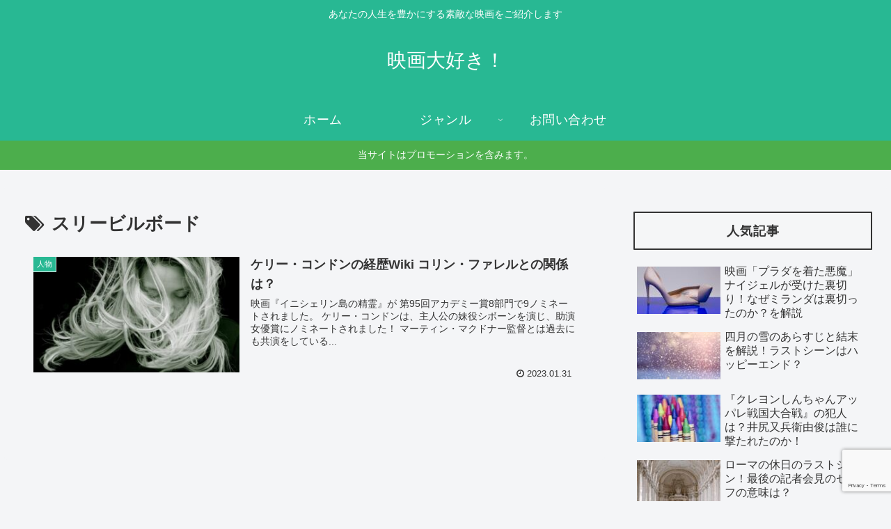

--- FILE ---
content_type: text/html; charset=utf-8
request_url: https://www.google.com/recaptcha/api2/anchor?ar=1&k=6Lc4_44qAAAAAHN14d4tARhA91elwMhpEWg2-EPu&co=aHR0cHM6Ly9laWdhZm9jdXMuY29tOjQ0Mw..&hl=en&v=PoyoqOPhxBO7pBk68S4YbpHZ&size=invisible&anchor-ms=20000&execute-ms=30000&cb=7gf2tmt5bclm
body_size: 48750
content:
<!DOCTYPE HTML><html dir="ltr" lang="en"><head><meta http-equiv="Content-Type" content="text/html; charset=UTF-8">
<meta http-equiv="X-UA-Compatible" content="IE=edge">
<title>reCAPTCHA</title>
<style type="text/css">
/* cyrillic-ext */
@font-face {
  font-family: 'Roboto';
  font-style: normal;
  font-weight: 400;
  font-stretch: 100%;
  src: url(//fonts.gstatic.com/s/roboto/v48/KFO7CnqEu92Fr1ME7kSn66aGLdTylUAMa3GUBHMdazTgWw.woff2) format('woff2');
  unicode-range: U+0460-052F, U+1C80-1C8A, U+20B4, U+2DE0-2DFF, U+A640-A69F, U+FE2E-FE2F;
}
/* cyrillic */
@font-face {
  font-family: 'Roboto';
  font-style: normal;
  font-weight: 400;
  font-stretch: 100%;
  src: url(//fonts.gstatic.com/s/roboto/v48/KFO7CnqEu92Fr1ME7kSn66aGLdTylUAMa3iUBHMdazTgWw.woff2) format('woff2');
  unicode-range: U+0301, U+0400-045F, U+0490-0491, U+04B0-04B1, U+2116;
}
/* greek-ext */
@font-face {
  font-family: 'Roboto';
  font-style: normal;
  font-weight: 400;
  font-stretch: 100%;
  src: url(//fonts.gstatic.com/s/roboto/v48/KFO7CnqEu92Fr1ME7kSn66aGLdTylUAMa3CUBHMdazTgWw.woff2) format('woff2');
  unicode-range: U+1F00-1FFF;
}
/* greek */
@font-face {
  font-family: 'Roboto';
  font-style: normal;
  font-weight: 400;
  font-stretch: 100%;
  src: url(//fonts.gstatic.com/s/roboto/v48/KFO7CnqEu92Fr1ME7kSn66aGLdTylUAMa3-UBHMdazTgWw.woff2) format('woff2');
  unicode-range: U+0370-0377, U+037A-037F, U+0384-038A, U+038C, U+038E-03A1, U+03A3-03FF;
}
/* math */
@font-face {
  font-family: 'Roboto';
  font-style: normal;
  font-weight: 400;
  font-stretch: 100%;
  src: url(//fonts.gstatic.com/s/roboto/v48/KFO7CnqEu92Fr1ME7kSn66aGLdTylUAMawCUBHMdazTgWw.woff2) format('woff2');
  unicode-range: U+0302-0303, U+0305, U+0307-0308, U+0310, U+0312, U+0315, U+031A, U+0326-0327, U+032C, U+032F-0330, U+0332-0333, U+0338, U+033A, U+0346, U+034D, U+0391-03A1, U+03A3-03A9, U+03B1-03C9, U+03D1, U+03D5-03D6, U+03F0-03F1, U+03F4-03F5, U+2016-2017, U+2034-2038, U+203C, U+2040, U+2043, U+2047, U+2050, U+2057, U+205F, U+2070-2071, U+2074-208E, U+2090-209C, U+20D0-20DC, U+20E1, U+20E5-20EF, U+2100-2112, U+2114-2115, U+2117-2121, U+2123-214F, U+2190, U+2192, U+2194-21AE, U+21B0-21E5, U+21F1-21F2, U+21F4-2211, U+2213-2214, U+2216-22FF, U+2308-230B, U+2310, U+2319, U+231C-2321, U+2336-237A, U+237C, U+2395, U+239B-23B7, U+23D0, U+23DC-23E1, U+2474-2475, U+25AF, U+25B3, U+25B7, U+25BD, U+25C1, U+25CA, U+25CC, U+25FB, U+266D-266F, U+27C0-27FF, U+2900-2AFF, U+2B0E-2B11, U+2B30-2B4C, U+2BFE, U+3030, U+FF5B, U+FF5D, U+1D400-1D7FF, U+1EE00-1EEFF;
}
/* symbols */
@font-face {
  font-family: 'Roboto';
  font-style: normal;
  font-weight: 400;
  font-stretch: 100%;
  src: url(//fonts.gstatic.com/s/roboto/v48/KFO7CnqEu92Fr1ME7kSn66aGLdTylUAMaxKUBHMdazTgWw.woff2) format('woff2');
  unicode-range: U+0001-000C, U+000E-001F, U+007F-009F, U+20DD-20E0, U+20E2-20E4, U+2150-218F, U+2190, U+2192, U+2194-2199, U+21AF, U+21E6-21F0, U+21F3, U+2218-2219, U+2299, U+22C4-22C6, U+2300-243F, U+2440-244A, U+2460-24FF, U+25A0-27BF, U+2800-28FF, U+2921-2922, U+2981, U+29BF, U+29EB, U+2B00-2BFF, U+4DC0-4DFF, U+FFF9-FFFB, U+10140-1018E, U+10190-1019C, U+101A0, U+101D0-101FD, U+102E0-102FB, U+10E60-10E7E, U+1D2C0-1D2D3, U+1D2E0-1D37F, U+1F000-1F0FF, U+1F100-1F1AD, U+1F1E6-1F1FF, U+1F30D-1F30F, U+1F315, U+1F31C, U+1F31E, U+1F320-1F32C, U+1F336, U+1F378, U+1F37D, U+1F382, U+1F393-1F39F, U+1F3A7-1F3A8, U+1F3AC-1F3AF, U+1F3C2, U+1F3C4-1F3C6, U+1F3CA-1F3CE, U+1F3D4-1F3E0, U+1F3ED, U+1F3F1-1F3F3, U+1F3F5-1F3F7, U+1F408, U+1F415, U+1F41F, U+1F426, U+1F43F, U+1F441-1F442, U+1F444, U+1F446-1F449, U+1F44C-1F44E, U+1F453, U+1F46A, U+1F47D, U+1F4A3, U+1F4B0, U+1F4B3, U+1F4B9, U+1F4BB, U+1F4BF, U+1F4C8-1F4CB, U+1F4D6, U+1F4DA, U+1F4DF, U+1F4E3-1F4E6, U+1F4EA-1F4ED, U+1F4F7, U+1F4F9-1F4FB, U+1F4FD-1F4FE, U+1F503, U+1F507-1F50B, U+1F50D, U+1F512-1F513, U+1F53E-1F54A, U+1F54F-1F5FA, U+1F610, U+1F650-1F67F, U+1F687, U+1F68D, U+1F691, U+1F694, U+1F698, U+1F6AD, U+1F6B2, U+1F6B9-1F6BA, U+1F6BC, U+1F6C6-1F6CF, U+1F6D3-1F6D7, U+1F6E0-1F6EA, U+1F6F0-1F6F3, U+1F6F7-1F6FC, U+1F700-1F7FF, U+1F800-1F80B, U+1F810-1F847, U+1F850-1F859, U+1F860-1F887, U+1F890-1F8AD, U+1F8B0-1F8BB, U+1F8C0-1F8C1, U+1F900-1F90B, U+1F93B, U+1F946, U+1F984, U+1F996, U+1F9E9, U+1FA00-1FA6F, U+1FA70-1FA7C, U+1FA80-1FA89, U+1FA8F-1FAC6, U+1FACE-1FADC, U+1FADF-1FAE9, U+1FAF0-1FAF8, U+1FB00-1FBFF;
}
/* vietnamese */
@font-face {
  font-family: 'Roboto';
  font-style: normal;
  font-weight: 400;
  font-stretch: 100%;
  src: url(//fonts.gstatic.com/s/roboto/v48/KFO7CnqEu92Fr1ME7kSn66aGLdTylUAMa3OUBHMdazTgWw.woff2) format('woff2');
  unicode-range: U+0102-0103, U+0110-0111, U+0128-0129, U+0168-0169, U+01A0-01A1, U+01AF-01B0, U+0300-0301, U+0303-0304, U+0308-0309, U+0323, U+0329, U+1EA0-1EF9, U+20AB;
}
/* latin-ext */
@font-face {
  font-family: 'Roboto';
  font-style: normal;
  font-weight: 400;
  font-stretch: 100%;
  src: url(//fonts.gstatic.com/s/roboto/v48/KFO7CnqEu92Fr1ME7kSn66aGLdTylUAMa3KUBHMdazTgWw.woff2) format('woff2');
  unicode-range: U+0100-02BA, U+02BD-02C5, U+02C7-02CC, U+02CE-02D7, U+02DD-02FF, U+0304, U+0308, U+0329, U+1D00-1DBF, U+1E00-1E9F, U+1EF2-1EFF, U+2020, U+20A0-20AB, U+20AD-20C0, U+2113, U+2C60-2C7F, U+A720-A7FF;
}
/* latin */
@font-face {
  font-family: 'Roboto';
  font-style: normal;
  font-weight: 400;
  font-stretch: 100%;
  src: url(//fonts.gstatic.com/s/roboto/v48/KFO7CnqEu92Fr1ME7kSn66aGLdTylUAMa3yUBHMdazQ.woff2) format('woff2');
  unicode-range: U+0000-00FF, U+0131, U+0152-0153, U+02BB-02BC, U+02C6, U+02DA, U+02DC, U+0304, U+0308, U+0329, U+2000-206F, U+20AC, U+2122, U+2191, U+2193, U+2212, U+2215, U+FEFF, U+FFFD;
}
/* cyrillic-ext */
@font-face {
  font-family: 'Roboto';
  font-style: normal;
  font-weight: 500;
  font-stretch: 100%;
  src: url(//fonts.gstatic.com/s/roboto/v48/KFO7CnqEu92Fr1ME7kSn66aGLdTylUAMa3GUBHMdazTgWw.woff2) format('woff2');
  unicode-range: U+0460-052F, U+1C80-1C8A, U+20B4, U+2DE0-2DFF, U+A640-A69F, U+FE2E-FE2F;
}
/* cyrillic */
@font-face {
  font-family: 'Roboto';
  font-style: normal;
  font-weight: 500;
  font-stretch: 100%;
  src: url(//fonts.gstatic.com/s/roboto/v48/KFO7CnqEu92Fr1ME7kSn66aGLdTylUAMa3iUBHMdazTgWw.woff2) format('woff2');
  unicode-range: U+0301, U+0400-045F, U+0490-0491, U+04B0-04B1, U+2116;
}
/* greek-ext */
@font-face {
  font-family: 'Roboto';
  font-style: normal;
  font-weight: 500;
  font-stretch: 100%;
  src: url(//fonts.gstatic.com/s/roboto/v48/KFO7CnqEu92Fr1ME7kSn66aGLdTylUAMa3CUBHMdazTgWw.woff2) format('woff2');
  unicode-range: U+1F00-1FFF;
}
/* greek */
@font-face {
  font-family: 'Roboto';
  font-style: normal;
  font-weight: 500;
  font-stretch: 100%;
  src: url(//fonts.gstatic.com/s/roboto/v48/KFO7CnqEu92Fr1ME7kSn66aGLdTylUAMa3-UBHMdazTgWw.woff2) format('woff2');
  unicode-range: U+0370-0377, U+037A-037F, U+0384-038A, U+038C, U+038E-03A1, U+03A3-03FF;
}
/* math */
@font-face {
  font-family: 'Roboto';
  font-style: normal;
  font-weight: 500;
  font-stretch: 100%;
  src: url(//fonts.gstatic.com/s/roboto/v48/KFO7CnqEu92Fr1ME7kSn66aGLdTylUAMawCUBHMdazTgWw.woff2) format('woff2');
  unicode-range: U+0302-0303, U+0305, U+0307-0308, U+0310, U+0312, U+0315, U+031A, U+0326-0327, U+032C, U+032F-0330, U+0332-0333, U+0338, U+033A, U+0346, U+034D, U+0391-03A1, U+03A3-03A9, U+03B1-03C9, U+03D1, U+03D5-03D6, U+03F0-03F1, U+03F4-03F5, U+2016-2017, U+2034-2038, U+203C, U+2040, U+2043, U+2047, U+2050, U+2057, U+205F, U+2070-2071, U+2074-208E, U+2090-209C, U+20D0-20DC, U+20E1, U+20E5-20EF, U+2100-2112, U+2114-2115, U+2117-2121, U+2123-214F, U+2190, U+2192, U+2194-21AE, U+21B0-21E5, U+21F1-21F2, U+21F4-2211, U+2213-2214, U+2216-22FF, U+2308-230B, U+2310, U+2319, U+231C-2321, U+2336-237A, U+237C, U+2395, U+239B-23B7, U+23D0, U+23DC-23E1, U+2474-2475, U+25AF, U+25B3, U+25B7, U+25BD, U+25C1, U+25CA, U+25CC, U+25FB, U+266D-266F, U+27C0-27FF, U+2900-2AFF, U+2B0E-2B11, U+2B30-2B4C, U+2BFE, U+3030, U+FF5B, U+FF5D, U+1D400-1D7FF, U+1EE00-1EEFF;
}
/* symbols */
@font-face {
  font-family: 'Roboto';
  font-style: normal;
  font-weight: 500;
  font-stretch: 100%;
  src: url(//fonts.gstatic.com/s/roboto/v48/KFO7CnqEu92Fr1ME7kSn66aGLdTylUAMaxKUBHMdazTgWw.woff2) format('woff2');
  unicode-range: U+0001-000C, U+000E-001F, U+007F-009F, U+20DD-20E0, U+20E2-20E4, U+2150-218F, U+2190, U+2192, U+2194-2199, U+21AF, U+21E6-21F0, U+21F3, U+2218-2219, U+2299, U+22C4-22C6, U+2300-243F, U+2440-244A, U+2460-24FF, U+25A0-27BF, U+2800-28FF, U+2921-2922, U+2981, U+29BF, U+29EB, U+2B00-2BFF, U+4DC0-4DFF, U+FFF9-FFFB, U+10140-1018E, U+10190-1019C, U+101A0, U+101D0-101FD, U+102E0-102FB, U+10E60-10E7E, U+1D2C0-1D2D3, U+1D2E0-1D37F, U+1F000-1F0FF, U+1F100-1F1AD, U+1F1E6-1F1FF, U+1F30D-1F30F, U+1F315, U+1F31C, U+1F31E, U+1F320-1F32C, U+1F336, U+1F378, U+1F37D, U+1F382, U+1F393-1F39F, U+1F3A7-1F3A8, U+1F3AC-1F3AF, U+1F3C2, U+1F3C4-1F3C6, U+1F3CA-1F3CE, U+1F3D4-1F3E0, U+1F3ED, U+1F3F1-1F3F3, U+1F3F5-1F3F7, U+1F408, U+1F415, U+1F41F, U+1F426, U+1F43F, U+1F441-1F442, U+1F444, U+1F446-1F449, U+1F44C-1F44E, U+1F453, U+1F46A, U+1F47D, U+1F4A3, U+1F4B0, U+1F4B3, U+1F4B9, U+1F4BB, U+1F4BF, U+1F4C8-1F4CB, U+1F4D6, U+1F4DA, U+1F4DF, U+1F4E3-1F4E6, U+1F4EA-1F4ED, U+1F4F7, U+1F4F9-1F4FB, U+1F4FD-1F4FE, U+1F503, U+1F507-1F50B, U+1F50D, U+1F512-1F513, U+1F53E-1F54A, U+1F54F-1F5FA, U+1F610, U+1F650-1F67F, U+1F687, U+1F68D, U+1F691, U+1F694, U+1F698, U+1F6AD, U+1F6B2, U+1F6B9-1F6BA, U+1F6BC, U+1F6C6-1F6CF, U+1F6D3-1F6D7, U+1F6E0-1F6EA, U+1F6F0-1F6F3, U+1F6F7-1F6FC, U+1F700-1F7FF, U+1F800-1F80B, U+1F810-1F847, U+1F850-1F859, U+1F860-1F887, U+1F890-1F8AD, U+1F8B0-1F8BB, U+1F8C0-1F8C1, U+1F900-1F90B, U+1F93B, U+1F946, U+1F984, U+1F996, U+1F9E9, U+1FA00-1FA6F, U+1FA70-1FA7C, U+1FA80-1FA89, U+1FA8F-1FAC6, U+1FACE-1FADC, U+1FADF-1FAE9, U+1FAF0-1FAF8, U+1FB00-1FBFF;
}
/* vietnamese */
@font-face {
  font-family: 'Roboto';
  font-style: normal;
  font-weight: 500;
  font-stretch: 100%;
  src: url(//fonts.gstatic.com/s/roboto/v48/KFO7CnqEu92Fr1ME7kSn66aGLdTylUAMa3OUBHMdazTgWw.woff2) format('woff2');
  unicode-range: U+0102-0103, U+0110-0111, U+0128-0129, U+0168-0169, U+01A0-01A1, U+01AF-01B0, U+0300-0301, U+0303-0304, U+0308-0309, U+0323, U+0329, U+1EA0-1EF9, U+20AB;
}
/* latin-ext */
@font-face {
  font-family: 'Roboto';
  font-style: normal;
  font-weight: 500;
  font-stretch: 100%;
  src: url(//fonts.gstatic.com/s/roboto/v48/KFO7CnqEu92Fr1ME7kSn66aGLdTylUAMa3KUBHMdazTgWw.woff2) format('woff2');
  unicode-range: U+0100-02BA, U+02BD-02C5, U+02C7-02CC, U+02CE-02D7, U+02DD-02FF, U+0304, U+0308, U+0329, U+1D00-1DBF, U+1E00-1E9F, U+1EF2-1EFF, U+2020, U+20A0-20AB, U+20AD-20C0, U+2113, U+2C60-2C7F, U+A720-A7FF;
}
/* latin */
@font-face {
  font-family: 'Roboto';
  font-style: normal;
  font-weight: 500;
  font-stretch: 100%;
  src: url(//fonts.gstatic.com/s/roboto/v48/KFO7CnqEu92Fr1ME7kSn66aGLdTylUAMa3yUBHMdazQ.woff2) format('woff2');
  unicode-range: U+0000-00FF, U+0131, U+0152-0153, U+02BB-02BC, U+02C6, U+02DA, U+02DC, U+0304, U+0308, U+0329, U+2000-206F, U+20AC, U+2122, U+2191, U+2193, U+2212, U+2215, U+FEFF, U+FFFD;
}
/* cyrillic-ext */
@font-face {
  font-family: 'Roboto';
  font-style: normal;
  font-weight: 900;
  font-stretch: 100%;
  src: url(//fonts.gstatic.com/s/roboto/v48/KFO7CnqEu92Fr1ME7kSn66aGLdTylUAMa3GUBHMdazTgWw.woff2) format('woff2');
  unicode-range: U+0460-052F, U+1C80-1C8A, U+20B4, U+2DE0-2DFF, U+A640-A69F, U+FE2E-FE2F;
}
/* cyrillic */
@font-face {
  font-family: 'Roboto';
  font-style: normal;
  font-weight: 900;
  font-stretch: 100%;
  src: url(//fonts.gstatic.com/s/roboto/v48/KFO7CnqEu92Fr1ME7kSn66aGLdTylUAMa3iUBHMdazTgWw.woff2) format('woff2');
  unicode-range: U+0301, U+0400-045F, U+0490-0491, U+04B0-04B1, U+2116;
}
/* greek-ext */
@font-face {
  font-family: 'Roboto';
  font-style: normal;
  font-weight: 900;
  font-stretch: 100%;
  src: url(//fonts.gstatic.com/s/roboto/v48/KFO7CnqEu92Fr1ME7kSn66aGLdTylUAMa3CUBHMdazTgWw.woff2) format('woff2');
  unicode-range: U+1F00-1FFF;
}
/* greek */
@font-face {
  font-family: 'Roboto';
  font-style: normal;
  font-weight: 900;
  font-stretch: 100%;
  src: url(//fonts.gstatic.com/s/roboto/v48/KFO7CnqEu92Fr1ME7kSn66aGLdTylUAMa3-UBHMdazTgWw.woff2) format('woff2');
  unicode-range: U+0370-0377, U+037A-037F, U+0384-038A, U+038C, U+038E-03A1, U+03A3-03FF;
}
/* math */
@font-face {
  font-family: 'Roboto';
  font-style: normal;
  font-weight: 900;
  font-stretch: 100%;
  src: url(//fonts.gstatic.com/s/roboto/v48/KFO7CnqEu92Fr1ME7kSn66aGLdTylUAMawCUBHMdazTgWw.woff2) format('woff2');
  unicode-range: U+0302-0303, U+0305, U+0307-0308, U+0310, U+0312, U+0315, U+031A, U+0326-0327, U+032C, U+032F-0330, U+0332-0333, U+0338, U+033A, U+0346, U+034D, U+0391-03A1, U+03A3-03A9, U+03B1-03C9, U+03D1, U+03D5-03D6, U+03F0-03F1, U+03F4-03F5, U+2016-2017, U+2034-2038, U+203C, U+2040, U+2043, U+2047, U+2050, U+2057, U+205F, U+2070-2071, U+2074-208E, U+2090-209C, U+20D0-20DC, U+20E1, U+20E5-20EF, U+2100-2112, U+2114-2115, U+2117-2121, U+2123-214F, U+2190, U+2192, U+2194-21AE, U+21B0-21E5, U+21F1-21F2, U+21F4-2211, U+2213-2214, U+2216-22FF, U+2308-230B, U+2310, U+2319, U+231C-2321, U+2336-237A, U+237C, U+2395, U+239B-23B7, U+23D0, U+23DC-23E1, U+2474-2475, U+25AF, U+25B3, U+25B7, U+25BD, U+25C1, U+25CA, U+25CC, U+25FB, U+266D-266F, U+27C0-27FF, U+2900-2AFF, U+2B0E-2B11, U+2B30-2B4C, U+2BFE, U+3030, U+FF5B, U+FF5D, U+1D400-1D7FF, U+1EE00-1EEFF;
}
/* symbols */
@font-face {
  font-family: 'Roboto';
  font-style: normal;
  font-weight: 900;
  font-stretch: 100%;
  src: url(//fonts.gstatic.com/s/roboto/v48/KFO7CnqEu92Fr1ME7kSn66aGLdTylUAMaxKUBHMdazTgWw.woff2) format('woff2');
  unicode-range: U+0001-000C, U+000E-001F, U+007F-009F, U+20DD-20E0, U+20E2-20E4, U+2150-218F, U+2190, U+2192, U+2194-2199, U+21AF, U+21E6-21F0, U+21F3, U+2218-2219, U+2299, U+22C4-22C6, U+2300-243F, U+2440-244A, U+2460-24FF, U+25A0-27BF, U+2800-28FF, U+2921-2922, U+2981, U+29BF, U+29EB, U+2B00-2BFF, U+4DC0-4DFF, U+FFF9-FFFB, U+10140-1018E, U+10190-1019C, U+101A0, U+101D0-101FD, U+102E0-102FB, U+10E60-10E7E, U+1D2C0-1D2D3, U+1D2E0-1D37F, U+1F000-1F0FF, U+1F100-1F1AD, U+1F1E6-1F1FF, U+1F30D-1F30F, U+1F315, U+1F31C, U+1F31E, U+1F320-1F32C, U+1F336, U+1F378, U+1F37D, U+1F382, U+1F393-1F39F, U+1F3A7-1F3A8, U+1F3AC-1F3AF, U+1F3C2, U+1F3C4-1F3C6, U+1F3CA-1F3CE, U+1F3D4-1F3E0, U+1F3ED, U+1F3F1-1F3F3, U+1F3F5-1F3F7, U+1F408, U+1F415, U+1F41F, U+1F426, U+1F43F, U+1F441-1F442, U+1F444, U+1F446-1F449, U+1F44C-1F44E, U+1F453, U+1F46A, U+1F47D, U+1F4A3, U+1F4B0, U+1F4B3, U+1F4B9, U+1F4BB, U+1F4BF, U+1F4C8-1F4CB, U+1F4D6, U+1F4DA, U+1F4DF, U+1F4E3-1F4E6, U+1F4EA-1F4ED, U+1F4F7, U+1F4F9-1F4FB, U+1F4FD-1F4FE, U+1F503, U+1F507-1F50B, U+1F50D, U+1F512-1F513, U+1F53E-1F54A, U+1F54F-1F5FA, U+1F610, U+1F650-1F67F, U+1F687, U+1F68D, U+1F691, U+1F694, U+1F698, U+1F6AD, U+1F6B2, U+1F6B9-1F6BA, U+1F6BC, U+1F6C6-1F6CF, U+1F6D3-1F6D7, U+1F6E0-1F6EA, U+1F6F0-1F6F3, U+1F6F7-1F6FC, U+1F700-1F7FF, U+1F800-1F80B, U+1F810-1F847, U+1F850-1F859, U+1F860-1F887, U+1F890-1F8AD, U+1F8B0-1F8BB, U+1F8C0-1F8C1, U+1F900-1F90B, U+1F93B, U+1F946, U+1F984, U+1F996, U+1F9E9, U+1FA00-1FA6F, U+1FA70-1FA7C, U+1FA80-1FA89, U+1FA8F-1FAC6, U+1FACE-1FADC, U+1FADF-1FAE9, U+1FAF0-1FAF8, U+1FB00-1FBFF;
}
/* vietnamese */
@font-face {
  font-family: 'Roboto';
  font-style: normal;
  font-weight: 900;
  font-stretch: 100%;
  src: url(//fonts.gstatic.com/s/roboto/v48/KFO7CnqEu92Fr1ME7kSn66aGLdTylUAMa3OUBHMdazTgWw.woff2) format('woff2');
  unicode-range: U+0102-0103, U+0110-0111, U+0128-0129, U+0168-0169, U+01A0-01A1, U+01AF-01B0, U+0300-0301, U+0303-0304, U+0308-0309, U+0323, U+0329, U+1EA0-1EF9, U+20AB;
}
/* latin-ext */
@font-face {
  font-family: 'Roboto';
  font-style: normal;
  font-weight: 900;
  font-stretch: 100%;
  src: url(//fonts.gstatic.com/s/roboto/v48/KFO7CnqEu92Fr1ME7kSn66aGLdTylUAMa3KUBHMdazTgWw.woff2) format('woff2');
  unicode-range: U+0100-02BA, U+02BD-02C5, U+02C7-02CC, U+02CE-02D7, U+02DD-02FF, U+0304, U+0308, U+0329, U+1D00-1DBF, U+1E00-1E9F, U+1EF2-1EFF, U+2020, U+20A0-20AB, U+20AD-20C0, U+2113, U+2C60-2C7F, U+A720-A7FF;
}
/* latin */
@font-face {
  font-family: 'Roboto';
  font-style: normal;
  font-weight: 900;
  font-stretch: 100%;
  src: url(//fonts.gstatic.com/s/roboto/v48/KFO7CnqEu92Fr1ME7kSn66aGLdTylUAMa3yUBHMdazQ.woff2) format('woff2');
  unicode-range: U+0000-00FF, U+0131, U+0152-0153, U+02BB-02BC, U+02C6, U+02DA, U+02DC, U+0304, U+0308, U+0329, U+2000-206F, U+20AC, U+2122, U+2191, U+2193, U+2212, U+2215, U+FEFF, U+FFFD;
}

</style>
<link rel="stylesheet" type="text/css" href="https://www.gstatic.com/recaptcha/releases/PoyoqOPhxBO7pBk68S4YbpHZ/styles__ltr.css">
<script nonce="80oQ49iV77Bqv_PxEY2lRg" type="text/javascript">window['__recaptcha_api'] = 'https://www.google.com/recaptcha/api2/';</script>
<script type="text/javascript" src="https://www.gstatic.com/recaptcha/releases/PoyoqOPhxBO7pBk68S4YbpHZ/recaptcha__en.js" nonce="80oQ49iV77Bqv_PxEY2lRg">
      
    </script></head>
<body><div id="rc-anchor-alert" class="rc-anchor-alert"></div>
<input type="hidden" id="recaptcha-token" value="[base64]">
<script type="text/javascript" nonce="80oQ49iV77Bqv_PxEY2lRg">
      recaptcha.anchor.Main.init("[\x22ainput\x22,[\x22bgdata\x22,\x22\x22,\[base64]/[base64]/[base64]/[base64]/[base64]/UltsKytdPUU6KEU8MjA0OD9SW2wrK109RT4+NnwxOTI6KChFJjY0NTEyKT09NTUyOTYmJk0rMTxjLmxlbmd0aCYmKGMuY2hhckNvZGVBdChNKzEpJjY0NTEyKT09NTYzMjA/[base64]/[base64]/[base64]/[base64]/[base64]/[base64]/[base64]\x22,\[base64]\\u003d\\u003d\x22,\x22w4DDjMKKFMK7wrzCjMKJw7lEw55EPsKSEmrDjcO4UcO3w7nDkQnChcOKwq0iCsO6LirCgsOjIHhwHsOsw7rCiTvDg8OEFH4IwofDqk/CpcOIwqzDn8OfYQbDqcK9wqDCrEbCqkIMw5vDocK3wqoNw5MKwrzCqsKzwqbDvX/DisKNwonDs1hlwrhrw681w4nDu8KBXsKRw7M6PMOcb8K0TB/CisK4wrQDw4HCiyPCiBIGRhzCnyEVwpLDghMlZw/[base64]/[base64]/CscOgwrPCgcOgwofDm8O4wrvDmWTCocK7w5Vcw6M0w67DmH3ChynCgBckdcO2w69Dw7DDmhzDs3LCkQcrNUzDn37Ds3Q3w4MaVWDCjMOrw7/Dj8O/wqVjJMOgNcOkEcOnQ8KzwrICw4A9K8Ovw5oLwqXDsGIcBcOTQsOoEcK7EhPCjcKyKRHChMKTwp7CoVbCnm0gfsOEworClRs2bAxPwpzCq8OcwqA2w5USwo7CpCA4w5zDncOowqY9CmnDhsKkCVN9LlTDu8KRw64Sw7N5JMKaS2jCimYmQ8Ktw5bDj0dxPl0Ew4/Cvg12wrI8wpjCkUzDikVrHcKQSlbCusKBwqk/UCHDpjfClgpUwrHDjMKUacOHw4tTw7rCisKgGWogKsO3w7bCusKdb8OLZwbDh1U1X8K6w5/[base64]/DpcOiw4PDhRfDrgU9OS/CuRcrLk/CgcOSw6wowr3Dn8K3wrrDkAg1w6oJMXnCpQgVwq/[base64]/CisKiHMKMUHIdcsOiwqwgRHLCpMK7w4fCm2XDjcOaw6LCgcKlcWZ8SwvCmRHCuMKYPQ3ClSbDowLDp8OJw5ldwoRQw5HCk8KpwpPCj8KbeibDkMKsw5B/[base64]/DtUbDhMOQXxYQw7vCrEHDoV02TAbCkcOiSsOCwo3CqMKlHMOPw6vDucOfw6lXNm8JTkYcTB0uw7XDuMO2wpXDmkACVCoZwqbCpQhBe8ObfUVKV8O8CnM/ej/Cr8OZwoA3NU7DkGDDs23CmMO7f8OVw48+VsOnw4TDmk/Chj/[base64]/CqsKwX0jCnsKoN3ZxwrvDpsOpwqXDicOqAHghcsKrw618DU1dwpctAMKVXcKDw45fUsKWBBMNW8O/F8K0w5XCksOMw6sWRMKoOQnChMOzDQjCjMKVwoHClEvCicOSFgd3OsOgw5zDqV0tw63Ch8OobcONw7d3PcKpQU/CosK3wrXCuizCkyYpwrkpS18Uwq7CuxJow6VWw6LCgsKPwrTDq8OwO1g7w4tNw6NaBcKDN1fCryXCoylgw43CkMKsBMKUYlQPwoNowr/CvxUMNT0gA3dIwpbCt8OTBcOqw7XDjsKZagR6K3UWS2bDsy3Cn8OhVVXDl8O/KMKCFsOFwpw7wqcSwrbCmG9bDsO/wqwRbsOWw7XCp8OyPcKyWRLCjcKKESTCoMOhFMOKw4DDrGzCsMOHw43DkU/CnA/[base64]/dWDCpQN5acKlMHhBRcOsF8KbwqDCm8ONbgrCtnPCgwXCmQwXw5VIw5AVEsOJwqvDjW8IOFd/w4MtJTJBwovCnnxow7B7woF3wqBWDMODYy0uwr/[base64]/PcOVesKWJMOZO8OSEhHCp8K8SsOaw6Q9EBAxwo3Cm0TDugPCnMOlMQDDn20FwopCF8KXwpIEw7NaUMKmCMO+ByAXLSsgwpg0w4jDtCjDhxkzw6PClsOXR104ccOhwpnDklB5w5BEIsOSw7vDhcKdwrLCoRrCi19UJF9TScOPMcKCb8KTRMKuwo4/[base64]/Cq8OUwqcwGTXDnXbDq8K8L2cAwpzDpMKqNUjCmV7Cshxzw6bCncOqaC5GamsTwo5+w5XClAJBw4pQWcKRwoESwpVMw5HCnT8Rw714wqzCmRRDIMO+LMODJXjDkE9YTcOpwqNSwrbCvx1TwrV/wr45eMK2wpVLwo/DtsKWwqM8ZFHCl0/CtcOfSU3CrsOXGU7CncKvw6EYY0R7IkJtwqoUacKkE2lkA1UcAsO/[base64]/Ch1jDu0nCpU7DhnIAVjzCgF3DomF1VMOQwqIswoozwqgswo9Sw7Vyf8K8CG3DkVNVEcOFw4A7fApPwr9YNcKuw59qw5bDq8ONwqVHFMOQwqAHE8KIwq/DtsKZw6PCqDBgwpHCqzdgPMKHK8OyXMKkw4xawrUhw59kEFnCpMOQKHPCj8KbLVJAw6TDsTwcWA/Ch8ONw6IuwrcoCTdydsOowqnDlWPCnMORaMKNBMKhBcO9UlXCosOqwqrDgS05w4nDkMKJwoHCuj1cwq/DlsKXwrtKw6xmw4DDuVs4BF7Dk8OhHMOJw7Jxw7TDrC/DtX0ww7Z2w4DCghvDpAlPX8OuLCvDgMKgJSPDgyoEO8K9wo3Dh8KXZ8KIHzZ7w7BvM8O6wprCm8Kqw5vCtcKhQUIzwp/CqhJYGMK9w47CoAcRCg3DrsKUwqdLw6zCngVHBsK3wo/[base64]/CjcKiwqfCmTjDoxJ2F8OOw541PnvCpsKpw6XCv8OQwpfCgVPCj8Ofw6XCvwrDvcKHw6/[base64]/DkCvDmcKPwoUTwqHCu8O1wo98OS5VB8KgE0Euw5HCrTF3NhBBWMK3X8Oowo/CoQk/wqzCqQtOw7jChcOow4FLw7fCsGLCuC3ChsKXEcKZI8OWw7Qhwp9UwqvCjcOhU1B2bgTCi8KCw5hDw5LCqF0Kw7V/LMK2wp7Dm8KUMMKXwqvDgcKLw5EJw4paP0t9wq0aJAPCowLDmsKsUl7Dk1PDrTkdI8OVwq/Co3s/wpbDj8K4em8sw5zDosOKJMKNcj/[base64]/Dtx3CvsOTXMKUwr5Nw6jDvcONeTXCjUbCq1XCv2TCgMOPWsO5VMK/dlDDvcK4w4DCh8OIc8KLw7jDu8K7dMKTGMOiGsOCw4MCbcOAGsO9w4/[base64]/Y8OoWcOVN8KFwr1Yw4F1wpROwrxmw4IRQApiRmJ0wqVJXgTDjcOMw6NEwojDuGnDtSbCgsONw6fCp2vDj8OOdcOBw5VywrjDhU0cDVYmP8OiaQYbEcKHAMO/PF/[base64]/UmXCnMKBwrPCnm9nKMKiw7piwrHCpMKAU8KrBRHChSLCri7DoWEDMcOOYSzCusKqwpdywrZBc8OZwoDCuyzDlMODGUvCrVYtD8K1UcKDJUPCuB/CsF7Dt1hzIcKIwr3DrGBdE2RVcTp9ekVFw4g5IAPDnF7Dl8K2w67DnkAmbFDDgUghGFnCvsOJw48hbsKhVkIUwpBVVlV6w4nDtsOPw6bDoSkEwptSfmICw4Bew6DCnBp+wp1ONcKPwqjClsOjwrkxw5hZDsO6w7XDv8KPOMKiwqXDk0/CmT7Cv8OBw4zCmgcvbD5GwqbCjSPDv8OVUBHDqiJlw4DDkz7Cki4QwpJ3wp3DpcO/wphlwovCrhbDjMOewq0kSDAxwqxyI8KQw7bCp2bDg0XCjEDCvsO8w7FwwonDkMK/woDCvSZeWcOywoTDq8KRwqhHHlbDjsKywppIYsO/[base64]/DrSbCnMKVw7Asw7HDh8OpeMOUR8KYW8OnbcOMwrVRJsOrP0EFV8KBw4LCi8O7wqfCgcKew47Ch8OcRV51f0fCtcOqBGhKdxwxdjRSw7bCt8KhBSzCl8OMPU/CuFlOwrU8w7DCpcKnw5MCH8O9wpMQXzzCscO5w4kbDSLDmWZRw4TCj8O/w4PCojTDv1fDqsK1wrEAw4oLbAYzw4DCownCg8Otw7tpw4nCo8O9a8OmwrNKwqRkwpLDilrDhcOlN3jDjMO/[base64]/Cj3Qdw4BhWMO8w6EAKMKFFzEow4sLR8KpHg4nw58Ww6NlwptRcAxYEgfCu8OlXB3CuzYsw6XDksKYw67DtVjDoWbCnMOkw5Akw4bCn2hpAcOSw4whw4TCnTfDkB/DuMO/w6vChUjCm8OnwoXDuDLDosOPworCu8OVwpPDtAQscMKQw6o9w6PCpsOgAnLCisOnVmTDrCvDhRsKwprCtx3DlFLCtcKKDGnDlMKZw7lAKMKUGyYyPQTDnHoawpsMJjfDhljDpsOWw68LwrZYwrtBPMOdwqhFL8K6wpYGXDs/w5DDgMO+OMOjcDh9wqF/X8KJwpJeO1JAw5zDnsOmw5QIFTnCi8OaGMO/woTCm8KOw5nDvzHCsMKjCxjDrHXCqH3DmjFaKMKowr3ChTHCpHU3Xw7CtDgJw4jCpcO9ZVwdw7Nbw4wUwrDCu8KKw7wlw6BxwqbDjMKlfsO6ccOqYsKCwrLCjcO0wqAeAsKtRWBewprCm8KAZwZbG11NX2ZZw7TCsn8mMwUkaj/DryjDoVDDqHdAw7HDgWoswpXChHrCgsOow4I0TwEzMMKuBG3DmcKywqQVTgvCuVAEw5HDiMKFccOjJ3rChlNPw7EYwoh9NMOjKMKJw77ClsO6w4Z3BzhKeEXDjADDqnvDiMOgw4cJUcKiwq7DnVwZHUvDlW7Dh8OJw7/[base64]/Y8O9ODzDucODwobCiMKYeE5Mw77DmCILLCzCgVvDgC8CwqzDmwHCji4MbnrCnGVcwpvCicOUwozCtTc4w7PCqMO8w47ClH4ZGcKHwrRrwr5sNsOiLgjCr8KpPMK2FHrCuMKTwoJMwqE3I8KawovCtUEJwo/Do8KWHQ7Cq0cNw69/w7rDnMOcw5ksw5rCvV8Ewpk9w4cKXETCiMO/OMOjO8OoEMK0fMK2fD1/dV5xTHLDuMOhw57CrF9Lwr5/[base64]/wrzDsmEJVnULw6ofwpAXGUUadMO9ZMK3ChHDj8OOwqDCoWQEAsK0XVwPwrTDl8KwMsKqa8KFwph2w7LCugUYwpQEbUnDgEwcw4sFNkjCkMKmQR5waFjDmsO8agfCnzfDgS9+UiB7wo3DmU/[base64]/[base64]/DjlHChkAtUcK4w6YLJHQzw4JhZHXDvSguX8OSwqTCtSE0w4XDhQDDmMOewpTDpmrDjcKHHMOWwqjCtRHCkcOSwrTDjR/Cjw9fw40mwqcYY0zCn8OBwr7DisOlXcKBFSvCi8KLQn44wocbXC/CjArDgHFOCsOsZwfDtFjCgcOXwqDCosKIKnA5w7bCrMK6wppJwr0qw53DpEvCncKAw446wpZrw4o3wqtoJsOoDErDocKhwonDsMOuZ8Kmw77DrjIuVMO1LmnDn2c7QMKhfsK6w50BTS9mwqsPw53CocO3bWPDlMKyE8O7OsOqw7HCrw4sdsKbwrRQEFPDrh/CjSvDv8K9wqtUQE7Ck8K6wq7DljdLWsOyw5TDjMKHZGvDjMODwp47AUlVw5gTw4nDrcKUK8OUw7zCtMKzw4E2w7JHw6o0w4DDr8KRZ8OcdmLCucKka1oDDC3CjX1FMAXDrsKtFcO/wqIxwoxGw6h0wpDCicKtw7s5w7nChMKuwo9gwrTDjsO2wr0PAsOVE8OfccOpLlh5VgPCgMK8cMKhw7fDhsKgw4nCvWA6wr7CmGgJE1DCt23ChXXCusOeUhPCiMKbNDI8w6TDlMKKwrV3TsKgw6Mtw7wuwogaMgZDQ8KtwppXwq/DgH/CuMKQHyTCqi7Dn8KzwrJLJ2psP0DCk8OyA8K3T8KbecOnw6Y2wpXDosK3LMO6w5poJMOIFl7DmyBKwqLCosKCw7QvwoXCicKewpU5ZsKePsKYPMKqVcORWnPDmgEaw41GwoTClzhzwpLDrsK8wprDmUgWDcKiwoQAQBZ0w5x5w4d+HcKrUcKUw7/DjA8XQMK+BT3CqgJOwrBtTSrDpsK0w7M2w7HCssKMBV4PwqtSakdmwrBeNsOLwphoVsOxwoDCq0kswobCs8O9w4k5IlZLEsOvbB85wrRVMsK2w7fCvMKtw44Tw7fDnGN3wp5bwpVPdgcGJsOSG0DDpA/CucOHw4dRw5lGw7tkViRVI8K9LCPCqcK0aMOqF35QQhDDvV5HwprDkwAAHsKbw4Y4wo1vw7tvwr1AextAJcO7F8OXw5Yuw7lfw7TDgcKVKMK/wrFfNDoGZcK7woNYVVFja0MxwrjCmsODTcKPO8OEGCzCogrCgMOtK8KgDEVBw5XDt8ONRcO5woMoM8KBAWnCt8OdwoHCvV/CtTFQw6/Cj8Obw5wIZnVGK8KRGzvCuTPCvn80wr3DjMONw5bDkQrDlzRdAD10WsOLwpczAcKFw4FawpJPGcK+wpPDhcOPw6cdw7fCszxfMDnCo8OLw4J/d8O8w5/DuMKJwq/Cujobw5FEYjh4SUogw6hMwrtRw4RGFMKjK8OMw4HDjRtlfMOwwpjDpcOpPAJRw63Dpw3DpGnDjkLCscOVVVVFBcKPF8OPwp14wqHCn3LCosK7w6zCtMOvwo4WQ3IZQcORQH7DjsOPDXsXw7sAw7LDo8OZw73DpMOSwpvDpWp9w7/Cm8OgwpkDwo/CmVlbwr3DqMKgw5FTwpUIHMKUHMOtw4LDhl8mHR5hw5TDtsOkwoPCin/DkXvDnXfCnVXChBzDgXgKwpoyWhnCgcOew53DjsKOwp9sORXCscKcw7fDmR5QOMKiw6nCoyJwwppsCX4HwqwAd0vDqn09w7QvMHxFwo3CvXgFwrBZMcK/c0rDnWXDgsOLwqDDlMOcV8KZwrJjwrnCh8Ktw6pLAcOUw6PCn8KfOsOtYEbDjsKVMQHDvRV5asKdw4TDhsOsbMKnU8KwwqjDm0/DjRzDhBrChzjDgMORIjlTw5BSw7DCv8K0YVXCuWTDjDV1wrnCt8KvNsKXwrExw5FawobCsMO8V8OKCGLCnsK4w4/Dhg3CjXbDsMOow7E/GMOkYWURDsKaMcKYKMKbd0wGPsKdwoJuOCjCkMODbcO7w4wjwp8adWlXw4RYwprDucKVXcKswpg9w5/Ds8O6wo/DvmAGS8KowrXDnWnDgcOhw7sTwoFVwrrCmcOXw7zCvx1Iw4k4wrR9w4TCpBzDvVpme3pGTMKkw74QGsK7wq/DolnDisKZw7lFOcK7TGPCgsO1JTASEyMGw70nwoMHaR/CvsOWXhDDssKMKQU9wptNVsOrwrvCtTfCt1fCvAPDlsK1wovCi8OeSMKBbmPCq3ZUw4NOacO/wr8iw60IO8OnBxvDgMKSY8KHw7bDo8KjXGMDBsKkw7bDtlB3wpXCq0TCn8OuHsKMEBHDqhjDombCjMOaNzjDil8twqpDDRl2PcKLwr85I8KPw5fChUDChFvDiMKtw4XDmDtFw5TDvSd6OcOAwpDDtzPCmjtcw4/[base64]/[base64]/ChMOYRAMNwqBwwpfCtMOsd2bDlB/DtMKawozCosKtKhbCnl3CsWHCmMKmCV3Dlzk+IQ3Dqyw5w6HDncOGDT7DniUKw73CjcKjw6zClMKYbXFAPCcmHcKnwp8nPsO4PXhgw5gHw5rDkjrCgMOaw61bG2NCwqJyw4tHw4/CkxfCq8Oiw5A/wrc3w63Dlm5+ZGTDggTDp2tkMggeUcKgw7pTTcOewqTCtcOrNMO7wqvCjcKrMhZTQgzDi8Ouw48YZgLCoHQzIjoYM8O4Nw/DicKHw48YSBlEdg/[base64]/R8OZwqPCmMO8Z38ew6zDusOWwrd1fhEVGsKkwrZICcOhw59Cw7DChMKnPmQnwp3CuSsuwrzDmkNhwoEIwodzN27Ct8Otw7vCpcKHfRHCuB/[base64]/DlTLDjDHCgcKvA1cEwofDj8OSwpLClsOowqEgwrk1w4MKw7VhwrtHwrrDksKTw41Zwpl4XVrCm8KxwrQTwqNBw4hVP8OrDsK0w6bClcOsw4A4KnfDicOww4fClyPDlcKAw5DCp8OJwpgAXMONS8KiVMO4WsKIwq8wbsKOUAVew7/Cmhkuw6RXw73DjwTDg8OKQcOSLjrDqsOcw7fDpQ1+wpQTLhIPw4IcesKYGsOfw5BOABhiwqECIxzCgWhnc8O7QRYWXsKmw5fCi1sXc8KAR8KHUMOXJxfDrXPDt8Olwp/CmsKow7LCoMOMEsK8w70waMKPwq1+wrnDmHgewppxwq/Dk3PDiXg2J8OEV8OBXQEwwos+XsObIsO/M1koCCjCviHDkBvDgBrDh8OHNsKLwpfDp1dfwp4GR8KuLSnCvsOSw7x/[base64]/MMOqwoVuwq90w6U9w4tkwrMnw4/Cn1nClCECEMORGTs7e8OQCcOmAUvCpW8NCiltZgwPJcOtwrY1w6xZwrrDmMOffMKALsOawpnCjMO9UxfDhsKZw4bClzMkwr81w6nCm8KCb8KLNMOlbC0/wrQzcMK4GixEwrLCpkHDh3ZZw6l5OhvCicKRfzY8CRHChsKVwp8pE8OVw5rDncO7wp/DlRk5BWvDlsO/[base64]/CgSbCrC3Dvn9yw43CqBLCosOcw5jDkkHDn8K/wph+w5N2w61bw5cEKwPCkEDDoXUfw5TCnnFUIsKfwp4cw446O8KJwrvDj8OtBsKiw63Cpi7CmiDDg3bDmcK8GCgjwqlqGXwcwo3Ds1AGXCvCnMKDDcKrJErDsMO0bcOwFsKWTEfDsBHDvcO7QX82fcO2T8KOwq3Dl0fDnGUlwpjDocO1X8OTw7XCr1fDjcONw4/DosK4BsO+wrfDnTpUw7ZKEMKxw5fDq1JAQVfDqCtDw6vCgMKMcMOJw43DgsKcOMKZw7l9fMOfdMKSE8KeOE4GwrVJwrAxwopzwpXDsjVOwpBpY3zDlXQFw53Dv8KRFl8UPlcsBDvDhMOjwqjDjTFuw4obLBFvPmNyw6MJbHQQE3sSMnHCghVpw5fDsXPCrMKxwo/Dv3R1PBYzwp7CmCbDucOfw4oYw6VYw7XDl8KMwoYgS1/Dh8KHwolhwrBnwqDClcK6wpXDgnNrLT40w5xwF1YRAizDgsKow7ErTW1VVXENwpvCimbDiWrDuBrChi3CsMKvSCRWw67DvBIHw53Cq8O6UQXDjcOEK8Kow4hLGcKpw7pLaxjDiC/CjkzDsHQEwqp/wqZ4fcKJwrs5wqhzFANWw4vCoBjDqHsLwr9Uei/DhsKzZC9awpEsf8KJV8OwwoPCqsKKcRI/woAPwqUOMcOrw7QoDsK5w41xesKvwpIabMOIwpk0IMO2CcOaH8KaFcOXKsOzPivCn8Kfw6BPwprDlzPClWjCocKjwpBJVlYrJQfCnMOXwrPDhSfCjcKdYsOFNxMufMKewrVYFsOVwrkmZMKowr5Ff8KCMsOOw5VSf8KcBsO3wpjCgHFuw7Vfek/DgmfChcKrwrDDik8lDCnDscO/[base64]/CjMOdOl/CnMOGw6bDvXTCpMOGwrbDij8Mw6jCh8O+GTlswq8zw6EkLh/Dp1pOP8OcwqF5wpDDuzVPwqZzQsOlE8KBwrnCicKGwp7CuXoiwrANwrbCqsOtw5jDnVDDh8OAOMK2wr/CvQIRI2seOhPChcKNwqJpw5x0wpMidsKhe8KpwpTDiAnCjyAtw4NPM0/DmMKSwo1gLENPJcKgwr0tU8KFZk5lw4I8woJaBDvCgsOEw4LCtsOBKAJCwqDDjMKAwo7CvR/Dk2rDqUzCvsOXw65iw4kSw5TDlUrCqzMFwooJZhjDl8KtYiPDsMK3bjjCv8OVScKNVxXDgMKDw77CmncBBsOSw7PCi1Efw5hdwr3Drg88w4UvawZ1fcO+wphdw4Iyw5oUCFV/[base64]/Csl1/wr02LMOIwrVnw7Fhw4DDjsKiD3XCjQnChSpGw4dUAcOSw4jDqcOhTcK4w6PCtsKywq1JDBbCk8K6wr/CisKOUlvDuABAwpDCvwUaw7nCsGDCkGlRUEpdbcKNDl1mB3/Do0DCoMOhwovCisOdA0zClE7Cnkk8VBnDksOTw61Qw5JfwrZSwoNRbgbCplPDvMO6ZcO1CcKySz4Lwr7ChjNUwp/[base64]/wo9Pf8O6wpfDsMKnwqBJZcOXw69xYcKXwqNbZ8KgJFDCtMO2az7CmcKoMnsqBMOew7BBXDxEDlbCkMOsZW4EKzzCkW85w5PCtg14wq3Cmi/[base64]/DisKib8KQw5rDosKFI2nCssKAE8KvOsKJwo93GcOUNXDDt8KcVg/[base64]/[base64]/CpGDDpMOdwoVDQsODw4otU8Oiw7PDpsOzw4bDv8K1w59Nw6kmRcO/wpkMwqHCoBpZA8O9w63Cjz5UwpzCq8O8IC9qw6FSwr7CksKwwrsWJcKhwpo5wr/DtcOQIsODO8O9wolOXSbCisOew6lKG03Dj0vCpwQ6w6TCrBU5wp/ChMKwPsODJWA6woDDv8OwOnPDrcO9fGHDiBPDnTXDqDoLX8ORBMODcsOaw4tFwqkQwrLDscKOwqPCozjCp8ORwr8/w7vDrXPDvlhhGxQkGhTCucKhwoYCGsK7wqxEwos0woMeUsOjw6/ChMOKNDN7E8OVwqxYw7TCo3xFdMONaGXCkcOVHcKAWMOaw75hw45CXMO4IMKxD8Oaw6PDk8Kvw5HCpcOLJzfCisOxwqI7w4jDpQ9cwrdUwpDDpjkuwpfCpXl1wo3CrsKLNyd5E8Orw7YzBgzDgwrDhMKXwrVgwo/CtHzDhMKpw7IxIgkpwpEvw7bCpcKUAcKEwpbDmcOhw4IiwofDn8OqwrcfAcKbwpYzwpbClyMBKRc7w7LCj2Njw4vDkMKyccOGw410DsOzL8OQwqwFw6fDmsO9wqzDli7DlAvDsCHDvQHCh8KbTEbDt8Onw5hveHHDjT/Cn3/[base64]/Xz0ew6Nnb8OSwrzCsCzCpMO1wobCqcKVJS3DoU/CisKGRcObJXsFA0cLw4zDqMORw7sbwq1Ow68bw5R2f0d1KzQawpXCpTZEAMOXw73CrsK0c3jDscOzVmASwo5/dsOJwr7Dh8Oew4h3DT4hwqBra8OoMD7Dg8KYwooow5DDocOkPMKgDsOPVMOSUcKtw5/CoMO9wrzCmHDCuMOrQMKUwqNkHyzDpT7CksOUw5LCj8K/wobClTvCkcOdwqEJaMOgasKzCSU0wqhdwocCYiduEMKOcBHDgR/ClMKrYCzChx7DhUQ7TsO7w7DCv8KEw5Zzw7pMw7FWQ8KzcsKyEcO9woc2K8OAw4UBLFrCq8KbcMK9wpPCscO6bsKSEivCg15qw7gzUTPCinE2GsKuw7zDg2/DmWx6N8KvSznDiCTCgsOxNcO+wrTDq1kANsOSFcKhwokPwp/[base64]/DnMKMw5LCvsOVw7oMKsOvbH7ClHs3wqcewroXHsKYFntIHBTDr8KRTR0IGF9Ow7Maw53ChmDDgGdhwrdjIMORSsOPwo5AVcOWVHpEw5jCpsKcK8OIwrHDnj5BBcK0wrHCt8KvUHXDs8O0UMKDwrvDnsKde8ORbsOgw5nDoXdQwpEFwpXDvTx0dsK+FDBqw7/CnBXCi8OxJMObY8Opw73Ct8O1bMO0wpXDgsONwp5+JkMQwqDCl8K7w7Jpe8OZd8KJw45yUsKOwpJMw4/CuMOofcOzw7TDg8K9Fl7DiwHDvcKsw5/CkMKxTXdUK8KHB8K/wrk/wrs/D2YXMzN+wpDCh1HCt8KFXxfDhXfCt1EuaGjDvCA3LsKwRMOBME3CtF/DvsKBwqlZwq0UQDjDp8K1w4Y/BHTDoiLCrnNfGMOhw4DDlzZCw6PCocOsAVlzw6vCjsOiD3HCsXERw7sOKMKpLcKgwpHDk1HCqsOxwr/CrcKBw6EvfMO3w43Dq0gcwprDlMKGeXTDgAYoQxHCqE/Dn8O6w5lScRDDqGbDm8ODwro/w53Di0LDkH8mw5HDvX3DhsKIMAF6PkfCtQHDtcOAw6fChcKDZVXCkVfDh8K7e8Oow5fDgS1cwpRIMMKpbw1rL8Ohw5E7wo7Dj2RFTcKKGw8Iw4XDssKBw5/Du8KwwrrCjsKuw7ELSMK8wogvwqfCqMKOHm0kw7bDv8KwwrXCiMK9Q8KXw4sSdlNmwpgewqVMflp/w78XOMKDwr5QNyXDoBxaQSXCh8KLwpXCncOfw5J7bGTCsCDDq2DDlsOHcnLCljzDpMK9w5UYw7TDicKwAcOEwqMVMFVJwoHDm8OaYyZrCcOiU8OLdWTCt8OSwpV0McOtRTYIw5DDvcOQR8OewoHCqn3CmxgwejZ4ZQ/DhMOcwoLCmERDUsOxP8KNw6bDqMOVPMKow6kiJ8O/wooewoZtwpnDuMK/LMKdwr3Dm8K9LMKBw5XDi8OcwoDDukHDmxV8wrdkAcKEwr3CtMOXfcO6w6nDosOkKzJkw7zDrsOxIsKsYsKgwrUKRcOFBMKNw5tuXcKWHh5pwpbChsOrNik2J8KtworDtjhDTj7CrsOXHsOAYFcRf3jDgsO0DAccPXMLL8OgbgLCmsK4D8K6M8OYwpvCo8OBah/Cv0Bqwq7Dq8O9wrLCrsOUbiPDjHPCiMOvwp0ZZiXCi8Ozw7TCmMK6EcKCw4I5LX7Cp152AQ3DnMOREQDDgl/Dkht6wpZzWxrCm1Qtw4HDqiIEwpHCs8Kgw7DCixLDm8Kvw4l9wprDmsOYw60dw5RqwrLDqQvDncOlMlcJesK2CQE9NMOOw5vCsMOSw5fCoMKww6XChcOlf1bDpsOZwqPDuMOre2Nzw5peFDZeA8OtGcOsfsKhwpF4w7tdGzASw6/DlEwTwqZ0w6XCuk8Fw4jCmsOrw6PDuxNHbg9bWBnDiMKRCCRAwo1SDsKUw515cMKQNsKnw6/Dpn3DlMOOw7jDtTJcwqzDnCrDjMKQZcKuw5HCqhR8w6NmAMOow5BQR2XChFRhQ8OpwpvDkMO4w5LCqB5awqAgKQ3Dhg3DsEjDtcOWJicdw7DDqsOWw4rDisKiwo/CocOFADrCosKgw4LDliNWwp7DlGfCjMOfVcKdw6TCqcKTXT/CoV/[base64]/DsEs2w7FKw6NHwojCk2UiUm9FwrABw7XCrMKZaRY5SsO6w40WMUJ5wqVSw7UPOVcXwqLCihXDrWxUVMOVNjnDrMKmL0BUbV7Dh8OHw7jCtgIiDcOBwqXCmhdoJ2/DpgbDr3kIwpFJCMOCw7XCp8OIFH5Sw67CtzvDlQYnwqEPw5fCnF48WBoCwpjClsKTKsKiFmTChVTDn8O7wofDiH8YQsOhW1bDgCrCi8Oqw7Z4eCDCu8OHbhlYIArDmsObwr9qw4/DqsK5w6vCtsOCwpXCqjTCg3YwAyR2w7HCucKiGDLDnsK3wr1iwp/DpMOhwqXCpMOXw5zChcOBwrrCo8KONsOTW8KEwpXDkGFqwq3Cgwk+JcO2EA5lCsOqw5wPwpJKwo3CocOPCXwlwoECUMKKwpAYw7zDsmHCk2DDtkoQwrnCrmlbw79VHRjCu3TDgcOdLMKYSjgLIsOMYsOwLFTDqxDCpsKrThTDscO1w7zCoicSRcOQZcKpw4Ajd8KQw5/Cqg91w67Cn8OHGB/[base64]/wph0XXDDm8Oqwq7CumHDlz/Ds1g9P8O1S8Ofwr7ClcOJwp7DhnfDtsKeG8K3Dl/Dm8OEwohZHU/DnwbDrsKiQw9qw64Xw6N/[base64]/CkMOldjfCg8K2wpvClsOuR8O9MMO2IMK2ahTCtcK6YQ05wo9eMcOWw4hTwp7CtcKlPg19woAiRcOhRsK3ECTDpTfDv8OrC8KBTMOtesOYSXNuw403wokPw6RYYMOtwqzCsk/DusKCw4HCncKew4vClMOTw7PDr8KjwqzDiiwyVnVCLsO9wq45dUXChD3Do3HClsKeEcKEwrkjf8KfD8KDXcKzT1xtb8O4U196G0fCgwPDmBZqIcOPw6rDuMOsw4owCH7DrHA/w6rDuEnCgkJ1woXDnsKJFhvDnRHCtcOxMnHDvnTCq8KrEsOpRMKsw7XDisKHwpkVw7jCtsO1WHrCtnrCrUjCnVFFw7/DhnYnZV4rCcO2ScK3w6vDvMKnOMKbwrlFIcOkwrzCg8K7w4nDgsOlw4fCrT/ChyTCvUhhDgjDkS7CglDCocO7JMO0c1EBCnDChcOQbXLDscOAw4LDocOmHx4TwqTDoyLDhsKOw5Jpw7caCMKpOsKacsKSFDDDumHCjMOoNmI4w6hrwod8woPCtVknPVILM8Kow7ZbOT/CsMKFW8K2RcKow5BCw6vDoS3ChnfDkSXDncKuJcKtL09PARhVfcKZNsO+FMO9IkkUw4/Cr3fDpMOYR8KSw4nCusOvwrxxS8KswojCmCbCt8KHwpXCvxJFw4tfw7fCucOlw7DCkEbDkjEkwqnCgcK+w51Gwr3DmywMwpDCrXFJFMOEHsOLw5NPw5lsw47CssOcAzlEwq9Jw6vDvT3Drl3DhhLDrlg/wpp6KMK0AnjDkh1BY0YZGsOXw4PCsk1gw6/CvcK4w6HDikUEC1s4wr/[base64]/CtsKuRVxiwpvCgmbCpwPCrRhQCsKMAsOWf1/Dn8KowrfDpcOgXRPCnk0eBsOQUcOtwq9+w77Ct8OZL8Khw4TCoyjCoCPCkXQpcsKuU2kGw5XClQ5qQ8OhwrTCpX/DtC4wwp1swoUXGVPDuGjCtxLDuSfDsAHDl2DCqMKtwoobw4QDw5PCjH8ZwqVzwofCqiHChMKdw43DkMOZYMO8wqt4CARAwq/[base64]/Ct8KMP8Kcwo7CosOYVsO3eMKow5vCg8OjwoUGwoRJwonDhS4iwqzCqVfDncK3w6MLw7zCjsOJDnfDvcOkSgbCgzHDuMKQTQ/Dk8Oew4XDigFqwrxaw5djGMOyJkROcQMgw5JhwpXDuicHTMOpMMKIacOTw4vCkMOSIiTCh8OwM8KQRcK3wpk/[base64]/ABTCqBrCjMOcw41oeRjDuVFewopVw7M9EmDDtcKsw5B+KjLCtMKnQDXCgx5Lwo7ChD7DtEjDmjB/w7zDvhXDox1YDmBZwoLCky/Ck8KyeRZLXsOGA0TChcOEw67DpBTDm8KtejJ8wrEUwr8RDnXCmh7CjsONwqolwrXCkjvDrVtiwrnDjFpaUFBjwqYvwr/Cs8K2w6EpwoRgYcO4KXkcKFFHM1/DqMKkw7Inw5Ezw5bDhsK0PsKMecONMH3CmzXDisO2YgAdSWJQw7FpGnzDtsOWU8K3w7LDglTCl8Oawq/Dj8KVwonDqiPChsKsT1PDnMKwwoHDrsK5w7/[base64]/XMOvF8KEw7BIeCkQXQkPVCU0wq/DoU12USRcw7tdw5Uaw4DDnQV2ZgFjBU3CiMKHw7F4UjcfM8OKwofDoDLDrMOfC3PDvBhbHRlowpzCuxYUwrsla2fCh8O3wrvCjh3Cji/[base64]/w4rChC3DlksYUzkKFCZ8w7bDsR9+Dy9vKcKOw54Ow5rCmMO8ScOowpVsGsKdTcKWNl0tw4rDgwnDnMKZwrTCui7DmEvDohw/RhlwYw5sD8KVwolWwpQJCxocw6HCrD5Fw7jCiUlBwrUsHmXCmk41w6fCiMKZw79fFyfCmnjDpsK1FcKswp3Dr2E8G8Knwp/DqMOvD2chwrXCiMOyS8OjwqzDvAjDqWMDeMKnwrnDksOAOsK2wq9Vw7wWUijCscKUM0F5ClrDkGrDssOWwonCosOvw4jDrsOdRMKBw7bDvh7DnybDvUAkw7HDh8KHSsK5EcK8HUErwpw2wrEHWz7DmAxlw4bCjgvCuEBswr3DhB3Dvwdnw6DDuWMhw74Nw7zDgE/Ctxwfw7XCn0BhKS11e0zDmWE6FcO+cEjCpsO4Z8OvwpxjTcKwworCjsOWwrDCmw/DnlslPwwfKm45w6XDryFdXQzCpihswq7ClcO6w6tpE8K/wrLDv15rKsK0HHfCuCTClVwdw53CmMK8ES9Ew4rDowrDo8OgIcKIwoccwp0EwosmVcOhQMKRw7LDk8OPNiYnwovCn8Kzw6BLV8Ovw6bCkCHCncOZw7lNw4/DpsKNwqXChsKjw5DCgMK+w4hPw7DDjMOhYH0dTMK4wqHDp8Ovw5ZXKzoswqNVQkTCpynDpMOWw43CnMKsSMO4EgzDn30IwpQrwrRuwq7CpQHDhcO0SiHDoXLDgMK/wrrDpQHDhBvCqMOzw75XPRLCkk8jwqxiw5N3w5VkCMKPEiQQw5XDn8KrwrzCtwrCtCrChj3Cs3rCsztFecODXnxAP8Ofw7zDqQFmw6XCigjCtsKrDsK7cn7DvcOvwr/Cm2HDj0V8w7TCn148cxIQwroNGsObIMKVw5DDhljCiWLChMKTdcK2SDQPdUEDw73DgMOGw6rCq2kdXQLDo0UtEMO/KToxc0TDgQbDrX0Ewqg8w5c2PcOsw6VOw5c4w6g/W8OJSncKGRfCnG/CiTcvdwsjQTbDtcKtw4sTw6jDlsODw40qw7TCvMOTFlxwwojDp1fCsGJuLMOMRsKFw4fCj8KowqnDrcOkaUjCm8OmZU/CuwxcVjV3woNDw5cjwrLCpMO8wrLCsMKOwowHSzHDsxgow6zCqcK7bRJAw7x2w7F1w6nCksK0w4rDssOVYjcUwo8xwqFZZAzCvMO9w6MowqVEw6ttcwfDvcK0KTEkIxnCjcK0HsOMwr/DiMO8UMK2w5MNIsKGwohKwqLDq8KUanhnwoUJw4RAwpM/w4nDn8OPaMKWwo96eyDCnEMnw5UzXRcGwq8Pw4TDscOrwprDrMKawqYnwr9ZNHnDn8KNwoXDnGLCmcObSsKsw7rCs8KFfMK7MsOCfwTDv8KRS1TDv8KNGsObdE/CssOjZcOowopVecKhw5PCsTdbwoE0bBcZwobDskHDvcOJwq/DqMKBCx1Tw5bDlMOjwrXDvHzCnQ19wp1LZ8OZMcOqw5jCmcKowpDCqH3Dp8OoX8OhesKTwrDDtjxkWUZya8KlcMKDXMKLwozCqsOow6ICw41/w6vClykBwrjCjUvDqFbCnkfCi2ckw6fDpcOSP8KdwqRgVAY5wrHChsO8IX3CrW5twqNMw7JjHMOAYGoMEMKtOEPCmQJTwpwmwqHDgMOLSsK1OcOewqVbw7nChMK8ZsKkfMOyS8K9MEx5wpfDvsKqdh3DpFHCv8KPVUcrThgiXx/CiMO1JMOLw7VUDcKnw6FHGE/CpyzCsTTCr3rCq8OKeE3DpMOIPcKEw7k4a8KYOjXCkMKrOC0XR8KgJwRsw444WMOHIgnDusOUw7fCkEJUBcKXQVFgwoVKw6nDl8OrIMKAA8OMw6ZFw4/Dl8KHw6XCplpAMcKrwpcbwpDCt28yw4fCiAzCnsObw51nwo3DuVTDkytnwoVRQsO9wq3Cl3fDncO/w6vCqcOZw7M2BMODwodgT8K7XsKMT8KEwqXDhS9lw6pPX0ArVHU6QW3DvMK/NFjDs8O0Z8OMw7vCjwfDtMOrcRYXOsOmWTAMTMOaAjrDlBgiOMK4w5DCrcKMMk7DsTvDvsObwobCvsKnZsKkw7XCpQPCnMKuw6JjwoY5HRLCnBQbwrx9wrBAJVt7wp/CjsKMC8OnCU/DknRwwo7CssO7woHDql9VwrTCisKtAMONVxx1NwLDrWRRRsKqwo7CokgcLhtNfRzDiFLDjBhSwqIEKgLCpGnDjkRgF8O7w5fCjmnDpsOgQFFBw6VvQGBAw4XDpcOswr0rwr8fwqBYworDvQQKU1HCilIFRMK7IsKQwqbDjSzChBjChSYEU8KowrtoCT/CjcKEwp3CgxvDjcORw4fDnERzBC7Dnx/Dn8O3woB6w5bDsH5vwrfDgRUkw4fDp0EwNcKDYMKbOsKEwrxww6rDmMOzOH7Drh/[base64]/DtMKPwrHDvcOuwo7CtcOqw5FbHsKULzjCsMO1G8KxSMKdwr0Cw5fDjXE9wojDgHRow5jDhX1hdTjDlkfCncKywqLDscOQw6pBFHNKw4TCisKGScKJw7JVwr/Cu8ONw7jDtMKmL8K8w47Ch1pzwohaAz4/[base64]/CtMOuwqXCqcKqw7/Ctl7DqcK9w70QZw5ww4A+w4ocSF7CocOZw7MPw4R4KSbDmsKkZsK7Y1w4woxWOUvChsKMwoTDosOJT3vChyfCg8OzYcKke8Kuw4nCosKcAENHwp/CjcK9NcKwDBjDsHzChMOxw6w5K3fCnxjCr8Oxw6XDkEQ8McOKw4ACw78Gwp0SfT5mCis1w5LDnAgMM8Krwq9+wot7wobCicKFw4rCmk48wopPwrwZb1BbwqFFwrw2wqDDtws/w5DCsMOqw5dVWcOyZ8OJwqIJw4LCozzDtcOQw5PCucKQwpIOcsO/w6kCaMOcwrPDn8KMwoJQZ8KhwotTwqDCs2nCjsKpwr8LOcKsYGRGwpvCnMKsLMKzYkVJXsOzw55rL8KlZsKhw6oSDx5MYMOdMsKZwp45NMOIS8Olw55Rw5zDuDbDhcOaw57CrX/DrsKrIWfCo8O4NMKGBsK9w7rDvwNUAMKvwoXDvcKvRMOxw6UlwoLCjTIYw55DZ8KjwoTCisOCe8OXXHnDgD1PfyBPRWPCr0TCkcKvQXgfwp7DiFliwp/[base64]/[base64]/CsMKDUwrDl8OqDcOEEMOcGG3Dsn7DkMOcwobDrsOzw4Vmw73DscO/[base64]/DjsK2J8KKJwZXDjrDtWoWwqnClcK8wqDCssOWwqXDjRfCjGzDgFrDnybDkMKkbMKbwolswpp2REx1wrXCjmJAw7okIVZ5wpE1BMKUMA3CoUlVwoYrY8KcDMKtwrpCw5DDocO0JsO3LsOYXHY3w7/[base64]/b3BiLAIvRCMiw77CkQVmZsOvw6HCjMOGw4HDisO4fMOEwqPDo8Osw7jDnTB9a8OXbgHDrcO/w5sSwqbDnMOHP8OCRUfDnQPCukFrwqfCp8OHw6ZjGUQIBcO/F3zCt8OmwqbDmnZDfsOMCgDDgW5iw7nDgMOHZxLDry1QwpfCqljCnCoTflTDkw0MBScwNMKsw4XDgzXDicK+en4awo43wpjCtWkdA8KlHi/DvTFEwrPCmG82ecO+w4HClShnYBXClsOBCxUNIQ/CuloNwr4KwpY\\u003d\x22],null,[\x22conf\x22,null,\x226Lc4_44qAAAAAHN14d4tARhA91elwMhpEWg2-EPu\x22,0,null,null,null,1,[21,125,63,73,95,87,41,43,42,83,102,105,109,121],[1017145,884],0,null,null,null,null,0,null,0,null,700,1,null,0,\[base64]/76lBhnEnQkZnOKMAhnM8xEZ\x22,0,1,null,null,1,null,0,0,null,null,null,0],\x22https://eigafocus.com:443\x22,null,[3,1,1],null,null,null,1,3600,[\x22https://www.google.com/intl/en/policies/privacy/\x22,\x22https://www.google.com/intl/en/policies/terms/\x22],\x22dOIBWJQHpPZ2SY9WiODpNZSvrE+SU7t5NHYV6MjkZfo\\u003d\x22,1,0,null,1,1769020142129,0,0,[112],null,[214,28,181,127],\x22RC-lEAlnaeZEn_Hrg\x22,null,null,null,null,null,\x220dAFcWeA5RXBq-dB6ZyvtjDnvtRRuePFGVrdzK8YQfMtglvUFIlVUNFiyWSo4Mp8ltQRq4fGAdUPnpJW0c-u6G9qV-Krcnqn9mNQ\x22,1769102942395]");
    </script></body></html>

--- FILE ---
content_type: text/html; charset=utf-8
request_url: https://www.google.com/recaptcha/api2/aframe
body_size: -271
content:
<!DOCTYPE HTML><html><head><meta http-equiv="content-type" content="text/html; charset=UTF-8"></head><body><script nonce="rFuloYA4Tjn98Xrqq9YVoA">/** Anti-fraud and anti-abuse applications only. See google.com/recaptcha */ try{var clients={'sodar':'https://pagead2.googlesyndication.com/pagead/sodar?'};window.addEventListener("message",function(a){try{if(a.source===window.parent){var b=JSON.parse(a.data);var c=clients[b['id']];if(c){var d=document.createElement('img');d.src=c+b['params']+'&rc='+(localStorage.getItem("rc::a")?sessionStorage.getItem("rc::b"):"");window.document.body.appendChild(d);sessionStorage.setItem("rc::e",parseInt(sessionStorage.getItem("rc::e")||0)+1);localStorage.setItem("rc::h",'1769016543447');}}}catch(b){}});window.parent.postMessage("_grecaptcha_ready", "*");}catch(b){}</script></body></html>